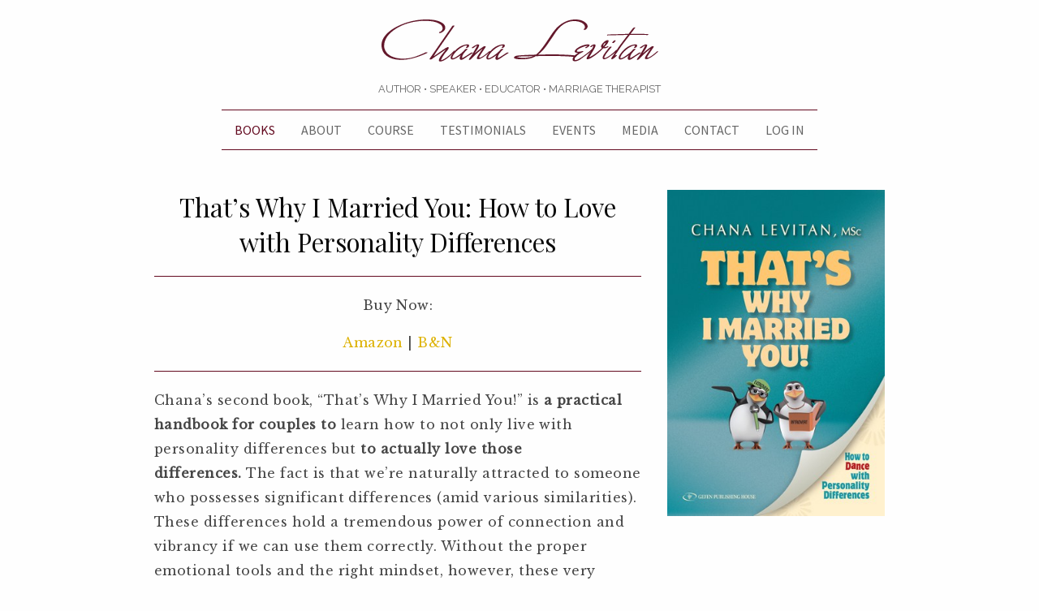

--- FILE ---
content_type: text/html; charset=UTF-8
request_url: https://chanalevitan.com/how-to-love-with-personality-differences/
body_size: 16996
content:
<!doctype html>
<html class="no-js" lang="en-US" >
	<head><meta charset="UTF-8" /><script>if(navigator.userAgent.match(/MSIE|Internet Explorer/i)||navigator.userAgent.match(/Trident\/7\..*?rv:11/i)){var href=document.location.href;if(!href.match(/[?&]nowprocket/)){if(href.indexOf("?")==-1){if(href.indexOf("#")==-1){document.location.href=href+"?nowprocket=1"}else{document.location.href=href.replace("#","?nowprocket=1#")}}else{if(href.indexOf("#")==-1){document.location.href=href+"&nowprocket=1"}else{document.location.href=href.replace("#","&nowprocket=1#")}}}}</script><script>class RocketLazyLoadScripts{constructor(){this.triggerEvents=["keydown","mousedown","mousemove","touchmove","touchstart","touchend","wheel"],this.userEventHandler=this._triggerListener.bind(this),this.touchStartHandler=this._onTouchStart.bind(this),this.touchMoveHandler=this._onTouchMove.bind(this),this.touchEndHandler=this._onTouchEnd.bind(this),this.clickHandler=this._onClick.bind(this),this.interceptedClicks=[],window.addEventListener("pageshow",t=>{this.persisted=t.persisted}),window.addEventListener("DOMContentLoaded",()=>{this._preconnect3rdParties()}),this.delayedScripts={normal:[],async:[],defer:[]},this.trash=[],this.allJQueries=[]}_addUserInteractionListener(t){if(document.hidden){t._triggerListener();return}this.triggerEvents.forEach(e=>window.addEventListener(e,t.userEventHandler,{passive:!0})),window.addEventListener("touchstart",t.touchStartHandler,{passive:!0}),window.addEventListener("mousedown",t.touchStartHandler),document.addEventListener("visibilitychange",t.userEventHandler)}_removeUserInteractionListener(){this.triggerEvents.forEach(t=>window.removeEventListener(t,this.userEventHandler,{passive:!0})),document.removeEventListener("visibilitychange",this.userEventHandler)}_onTouchStart(t){"HTML"!==t.target.tagName&&(window.addEventListener("touchend",this.touchEndHandler),window.addEventListener("mouseup",this.touchEndHandler),window.addEventListener("touchmove",this.touchMoveHandler,{passive:!0}),window.addEventListener("mousemove",this.touchMoveHandler),t.target.addEventListener("click",this.clickHandler),this._renameDOMAttribute(t.target,"onclick","rocket-onclick"),this._pendingClickStarted())}_onTouchMove(t){window.removeEventListener("touchend",this.touchEndHandler),window.removeEventListener("mouseup",this.touchEndHandler),window.removeEventListener("touchmove",this.touchMoveHandler,{passive:!0}),window.removeEventListener("mousemove",this.touchMoveHandler),t.target.removeEventListener("click",this.clickHandler),this._renameDOMAttribute(t.target,"rocket-onclick","onclick"),this._pendingClickFinished()}_onTouchEnd(t){window.removeEventListener("touchend",this.touchEndHandler),window.removeEventListener("mouseup",this.touchEndHandler),window.removeEventListener("touchmove",this.touchMoveHandler,{passive:!0}),window.removeEventListener("mousemove",this.touchMoveHandler)}_onClick(t){t.target.removeEventListener("click",this.clickHandler),this._renameDOMAttribute(t.target,"rocket-onclick","onclick"),this.interceptedClicks.push(t),t.preventDefault(),t.stopPropagation(),t.stopImmediatePropagation(),this._pendingClickFinished()}_replayClicks(){window.removeEventListener("touchstart",this.touchStartHandler,{passive:!0}),window.removeEventListener("mousedown",this.touchStartHandler),this.interceptedClicks.forEach(t=>{t.target.dispatchEvent(new MouseEvent("click",{view:t.view,bubbles:!0,cancelable:!0}))})}_waitForPendingClicks(){return new Promise(t=>{this._isClickPending?this._pendingClickFinished=t:t()})}_pendingClickStarted(){this._isClickPending=!0}_pendingClickFinished(){this._isClickPending=!1}_renameDOMAttribute(t,e,r){t.hasAttribute&&t.hasAttribute(e)&&(event.target.setAttribute(r,event.target.getAttribute(e)),event.target.removeAttribute(e))}_triggerListener(){this._removeUserInteractionListener(this),"loading"===document.readyState?document.addEventListener("DOMContentLoaded",this._loadEverythingNow.bind(this)):this._loadEverythingNow()}_preconnect3rdParties(){let t=[];document.querySelectorAll("script[type=rocketlazyloadscript]").forEach(e=>{if(e.hasAttribute("src")){let r=new URL(e.src).origin;r!==location.origin&&t.push({src:r,crossOrigin:e.crossOrigin||"module"===e.getAttribute("data-rocket-type")})}}),t=[...new Map(t.map(t=>[JSON.stringify(t),t])).values()],this._batchInjectResourceHints(t,"preconnect")}async _loadEverythingNow(){this.lastBreath=Date.now(),this._delayEventListeners(this),this._delayJQueryReady(this),this._handleDocumentWrite(),this._registerAllDelayedScripts(),this._preloadAllScripts(),await this._loadScriptsFromList(this.delayedScripts.normal),await this._loadScriptsFromList(this.delayedScripts.defer),await this._loadScriptsFromList(this.delayedScripts.async);try{await this._triggerDOMContentLoaded(),await this._triggerWindowLoad()}catch(t){console.error(t)}window.dispatchEvent(new Event("rocket-allScriptsLoaded")),this._waitForPendingClicks().then(()=>{this._replayClicks()}),this._emptyTrash()}_registerAllDelayedScripts(){document.querySelectorAll("script[type=rocketlazyloadscript]").forEach(t=>{t.hasAttribute("data-rocket-src")?t.hasAttribute("async")&&!1!==t.async?this.delayedScripts.async.push(t):t.hasAttribute("defer")&&!1!==t.defer||"module"===t.getAttribute("data-rocket-type")?this.delayedScripts.defer.push(t):this.delayedScripts.normal.push(t):this.delayedScripts.normal.push(t)})}async _transformScript(t){return new Promise((await this._littleBreath(),navigator.userAgent.indexOf("Firefox/")>0||""===navigator.vendor)?e=>{let r=document.createElement("script");[...t.attributes].forEach(t=>{let e=t.nodeName;"type"!==e&&("data-rocket-type"===e&&(e="type"),"data-rocket-src"===e&&(e="src"),r.setAttribute(e,t.nodeValue))}),t.text&&(r.text=t.text),r.hasAttribute("src")?(r.addEventListener("load",e),r.addEventListener("error",e)):(r.text=t.text,e());try{t.parentNode.replaceChild(r,t)}catch(i){e()}}:async e=>{function r(){t.setAttribute("data-rocket-status","failed"),e()}try{let i=t.getAttribute("data-rocket-type"),n=t.getAttribute("data-rocket-src");t.text,i?(t.type=i,t.removeAttribute("data-rocket-type")):t.removeAttribute("type"),t.addEventListener("load",function r(){t.setAttribute("data-rocket-status","executed"),e()}),t.addEventListener("error",r),n?(t.removeAttribute("data-rocket-src"),t.src=n):t.src="data:text/javascript;base64,"+window.btoa(unescape(encodeURIComponent(t.text)))}catch(s){r()}})}async _loadScriptsFromList(t){let e=t.shift();return e&&e.isConnected?(await this._transformScript(e),this._loadScriptsFromList(t)):Promise.resolve()}_preloadAllScripts(){this._batchInjectResourceHints([...this.delayedScripts.normal,...this.delayedScripts.defer,...this.delayedScripts.async],"preload")}_batchInjectResourceHints(t,e){var r=document.createDocumentFragment();t.forEach(t=>{let i=t.getAttribute&&t.getAttribute("data-rocket-src")||t.src;if(i){let n=document.createElement("link");n.href=i,n.rel=e,"preconnect"!==e&&(n.as="script"),t.getAttribute&&"module"===t.getAttribute("data-rocket-type")&&(n.crossOrigin=!0),t.crossOrigin&&(n.crossOrigin=t.crossOrigin),t.integrity&&(n.integrity=t.integrity),r.appendChild(n),this.trash.push(n)}}),document.head.appendChild(r)}_delayEventListeners(t){let e={};function r(t,r){!function t(r){!e[r]&&(e[r]={originalFunctions:{add:r.addEventListener,remove:r.removeEventListener},eventsToRewrite:[]},r.addEventListener=function(){arguments[0]=i(arguments[0]),e[r].originalFunctions.add.apply(r,arguments)},r.removeEventListener=function(){arguments[0]=i(arguments[0]),e[r].originalFunctions.remove.apply(r,arguments)});function i(t){return e[r].eventsToRewrite.indexOf(t)>=0?"rocket-"+t:t}}(t),e[t].eventsToRewrite.push(r)}function i(t,e){let r=t[e];Object.defineProperty(t,e,{get:()=>r||function(){},set(i){t["rocket"+e]=r=i}})}r(document,"DOMContentLoaded"),r(window,"DOMContentLoaded"),r(window,"load"),r(window,"pageshow"),r(document,"readystatechange"),i(document,"onreadystatechange"),i(window,"onload"),i(window,"onpageshow")}_delayJQueryReady(t){let e;function r(r){if(r&&r.fn&&!t.allJQueries.includes(r)){r.fn.ready=r.fn.init.prototype.ready=function(e){return t.domReadyFired?e.bind(document)(r):document.addEventListener("rocket-DOMContentLoaded",()=>e.bind(document)(r)),r([])};let i=r.fn.on;r.fn.on=r.fn.init.prototype.on=function(){if(this[0]===window){function t(t){return t.split(" ").map(t=>"load"===t||0===t.indexOf("load.")?"rocket-jquery-load":t).join(" ")}"string"==typeof arguments[0]||arguments[0]instanceof String?arguments[0]=t(arguments[0]):"object"==typeof arguments[0]&&Object.keys(arguments[0]).forEach(e=>{delete Object.assign(arguments[0],{[t(e)]:arguments[0][e]})[e]})}return i.apply(this,arguments),this},t.allJQueries.push(r)}e=r}r(window.jQuery),Object.defineProperty(window,"jQuery",{get:()=>e,set(t){r(t)}})}async _triggerDOMContentLoaded(){this.domReadyFired=!0,await this._littleBreath(),document.dispatchEvent(new Event("rocket-DOMContentLoaded")),await this._littleBreath(),window.dispatchEvent(new Event("rocket-DOMContentLoaded")),await this._littleBreath(),document.dispatchEvent(new Event("rocket-readystatechange")),await this._littleBreath(),document.rocketonreadystatechange&&document.rocketonreadystatechange()}async _triggerWindowLoad(){await this._littleBreath(),window.dispatchEvent(new Event("rocket-load")),await this._littleBreath(),window.rocketonload&&window.rocketonload(),await this._littleBreath(),this.allJQueries.forEach(t=>t(window).trigger("rocket-jquery-load")),await this._littleBreath();let t=new Event("rocket-pageshow");t.persisted=this.persisted,window.dispatchEvent(t),await this._littleBreath(),window.rocketonpageshow&&window.rocketonpageshow({persisted:this.persisted})}_handleDocumentWrite(){let t=new Map;document.write=document.writeln=function(e){let r=document.currentScript;r||console.error("WPRocket unable to document.write this: "+e);let i=document.createRange(),n=r.parentElement,s=t.get(r);void 0===s&&(s=r.nextSibling,t.set(r,s));let a=document.createDocumentFragment();i.setStart(a,0),a.appendChild(i.createContextualFragment(e)),n.insertBefore(a,s)}}async _littleBreath(){Date.now()-this.lastBreath>45&&(await this._requestAnimFrame(),this.lastBreath=Date.now())}async _requestAnimFrame(){return document.hidden?new Promise(t=>setTimeout(t)):new Promise(t=>requestAnimationFrame(t))}_emptyTrash(){this.trash.forEach(t=>t.remove())}static run(){let t=new RocketLazyLoadScripts;t._addUserInteractionListener(t)}}RocketLazyLoadScripts.run();</script>
		<!-- <div class="site-notice" style="background-color: #f1f1f1; text-align: center; padding-top: 10px; padding-bottom: 10px;">SIGN UP FOR THE EXCITING <a href="https://www.globalmarriagebooster.com/sign-up.html">GLOBAL MARRIAGE BOOSTER</a> (FREE SUMMIT), MARCH 1-14, 2021</div> -->
		
		<meta name="viewport" content="width=device-width, initial-scale=1.0" />
		<meta name="google-site-verification" content="sc0QgIUNY4szYJ-Vk0Z5jVJlI5lxg5g33CVVmUPx1u8" />
		<meta name="msvalidate.01" content="93B21EF85DDDA7C3D8E7D079FFE74954" />
		<script type="rocketlazyloadscript" data-minify="1" defer data-rocket-src="https://chanalevitan.com/wp-content/cache/min/1/releases/v5.0.6/js/all.js?ver=1756384567"></script>
		<link href="https://fonts.googleapis.com/css?family=Cabin|Montserrat|Playfair+Display:400,400i|Raleway|Source+Sans+Pro|Libre+Baskerville" rel="stylesheet">
		<link data-minify="1" rel="stylesheet" type="text/css" href="https://chanalevitan.com/wp-content/cache/min/1/npm/slick-carousel@1.8.1/slick/slick.css?ver=1756384567"/>

		<meta name='robots' content='index, follow, max-image-preview:large, max-snippet:-1, max-video-preview:-1' />
	<style>img:is([sizes="auto" i], [sizes^="auto," i]) { contain-intrinsic-size: 3000px 1500px }</style>
	
	<!-- This site is optimized with the Yoast SEO plugin v26.6 - https://yoast.com/wordpress/plugins/seo/ -->
	<title>That&#039;s Why I Married You: How to Love with Personality Differences &#8226; Chana Levitan</title>
	<meta name="description" content="Buy Now: Amazon | B&amp;N Chana&#039;s second book, &quot;That&#039;s Why I Married You!&quot; is a practical handbook for couples to learn how to not only live with" />
	<link rel="canonical" href="https://chanalevitan.com/how-to-love-with-personality-differences/" />
	<meta property="og:locale" content="en_US" />
	<meta property="og:type" content="article" />
	<meta property="og:title" content="That&#039;s Why I Married You: How to Love with Personality Differences &#8226; Chana Levitan" />
	<meta property="og:description" content="Buy Now: Amazon | B&amp;N Chana&#039;s second book, &quot;That&#039;s Why I Married You!&quot; is a practical handbook for couples to learn how to not only live with" />
	<meta property="og:url" content="https://chanalevitan.com/how-to-love-with-personality-differences/" />
	<meta property="og:site_name" content="Chana Levitan" />
	<meta property="article:modified_time" content="2017-11-08T15:25:15+00:00" />
	<meta property="og:image" content="https://409034.n3cdn1.secureserver.net/wp-content/uploads/2015/12/Front-cover-Levitan-final.jpg?time=1691152665" />
	<meta property="og:image:width" content="333" />
	<meta property="og:image:height" content="499" />
	<meta property="og:image:type" content="image/jpeg" />
	<meta name="twitter:card" content="summary_large_image" />
	<meta name="twitter:label1" content="Est. reading time" />
	<meta name="twitter:data1" content="3 minutes" />
	<script type="application/ld+json" class="yoast-schema-graph">{"@context":"https://schema.org","@graph":[{"@type":"WebPage","@id":"https://chanalevitan.com/how-to-love-with-personality-differences/","url":"https://chanalevitan.com/how-to-love-with-personality-differences/","name":"That's Why I Married You: How to Love with Personality Differences &#8226; Chana Levitan","isPartOf":{"@id":"https://chanalevitan.com/#website"},"primaryImageOfPage":{"@id":"https://chanalevitan.com/how-to-love-with-personality-differences/#primaryimage"},"image":{"@id":"https://chanalevitan.com/how-to-love-with-personality-differences/#primaryimage"},"thumbnailUrl":"https://chanalevitan.com/wp-content/uploads/2015/12/Front-cover-Levitan-final.jpg","datePublished":"2015-12-31T14:22:02+00:00","dateModified":"2017-11-08T15:25:15+00:00","description":"Buy Now: Amazon | B&amp;N Chana's second book, \"That's Why I Married You!\" is a practical handbook for couples to learn how to not only live with","breadcrumb":{"@id":"https://chanalevitan.com/how-to-love-with-personality-differences/#breadcrumb"},"inLanguage":"en-US","potentialAction":[{"@type":"ReadAction","target":["https://chanalevitan.com/how-to-love-with-personality-differences/"]}]},{"@type":"ImageObject","inLanguage":"en-US","@id":"https://chanalevitan.com/how-to-love-with-personality-differences/#primaryimage","url":"https://chanalevitan.com/wp-content/uploads/2015/12/Front-cover-Levitan-final.jpg","contentUrl":"https://chanalevitan.com/wp-content/uploads/2015/12/Front-cover-Levitan-final.jpg","width":333,"height":499},{"@type":"BreadcrumbList","@id":"https://chanalevitan.com/how-to-love-with-personality-differences/#breadcrumb","itemListElement":[{"@type":"ListItem","position":1,"name":"Home","item":"https://chanalevitan.com/"},{"@type":"ListItem","position":2,"name":"That&#8217;s Why I Married You: How to Love with Personality Differences"}]},{"@type":"WebSite","@id":"https://chanalevitan.com/#website","url":"https://chanalevitan.com/","name":"Chana Levitan","description":"Author • Speaker •  Educator • Marriage Therapist","publisher":{"@id":"https://chanalevitan.com/#/schema/person/27ca31417d1594fdd236854ae58c27b2"},"potentialAction":[{"@type":"SearchAction","target":{"@type":"EntryPoint","urlTemplate":"https://chanalevitan.com/?s={search_term_string}"},"query-input":{"@type":"PropertyValueSpecification","valueRequired":true,"valueName":"search_term_string"}}],"inLanguage":"en-US"},{"@type":["Person","Organization"],"@id":"https://chanalevitan.com/#/schema/person/27ca31417d1594fdd236854ae58c27b2","name":"Chana Levitan","image":{"@type":"ImageObject","inLanguage":"en-US","@id":"https://chanalevitan.com/#/schema/person/image/","url":"https://secure.gravatar.com/avatar/cb841fa60cc4659323072a7e6a67aa3d01fe7281003e28bc300674a5de612b87?s=96&d=mm&r=g","contentUrl":"https://secure.gravatar.com/avatar/cb841fa60cc4659323072a7e6a67aa3d01fe7281003e28bc300674a5de612b87?s=96&d=mm&r=g","caption":"Chana Levitan"},"logo":{"@id":"https://chanalevitan.com/#/schema/person/image/"}}]}</script>
	<!-- / Yoast SEO plugin. -->


<link rel='dns-prefetch' href='//ajax.googleapis.com' />
		<!-- This site uses the Google Analytics by MonsterInsights plugin v9.11.0 - Using Analytics tracking - https://www.monsterinsights.com/ -->
		<!-- Note: MonsterInsights is not currently configured on this site. The site owner needs to authenticate with Google Analytics in the MonsterInsights settings panel. -->
					<!-- No tracking code set -->
				<!-- / Google Analytics by MonsterInsights -->
		<link data-minify="1" rel='stylesheet' id='mp-theme-css' href='https://chanalevitan.com/wp-content/cache/min/1/wp-content/plugins/memberpress/css/ui/theme.css?ver=1756384567' type='text/css' media='all' />
<link data-minify="1" rel='stylesheet' id='wp-block-library-css' href='https://chanalevitan.com/wp-content/cache/min/1/wp-includes/css/dist/block-library/style.css?ver=1756384567' type='text/css' media='all' />
<style id='classic-theme-styles-inline-css' type='text/css'>
/**
 * These rules are needed for backwards compatibility.
 * They should match the button element rules in the base theme.json file.
 */
.wp-block-button__link {
	color: #ffffff;
	background-color: #32373c;
	border-radius: 9999px; /* 100% causes an oval, but any explicit but really high value retains the pill shape. */

	/* This needs a low specificity so it won't override the rules from the button element if defined in theme.json. */
	box-shadow: none;
	text-decoration: none;

	/* The extra 2px are added to size solids the same as the outline versions.*/
	padding: calc(0.667em + 2px) calc(1.333em + 2px);

	font-size: 1.125em;
}

.wp-block-file__button {
	background: #32373c;
	color: #ffffff;
	text-decoration: none;
}

</style>
<style id='global-styles-inline-css' type='text/css'>
:root{--wp--preset--aspect-ratio--square: 1;--wp--preset--aspect-ratio--4-3: 4/3;--wp--preset--aspect-ratio--3-4: 3/4;--wp--preset--aspect-ratio--3-2: 3/2;--wp--preset--aspect-ratio--2-3: 2/3;--wp--preset--aspect-ratio--16-9: 16/9;--wp--preset--aspect-ratio--9-16: 9/16;--wp--preset--color--black: #000000;--wp--preset--color--cyan-bluish-gray: #abb8c3;--wp--preset--color--white: #ffffff;--wp--preset--color--pale-pink: #f78da7;--wp--preset--color--vivid-red: #cf2e2e;--wp--preset--color--luminous-vivid-orange: #ff6900;--wp--preset--color--luminous-vivid-amber: #fcb900;--wp--preset--color--light-green-cyan: #7bdcb5;--wp--preset--color--vivid-green-cyan: #00d084;--wp--preset--color--pale-cyan-blue: #8ed1fc;--wp--preset--color--vivid-cyan-blue: #0693e3;--wp--preset--color--vivid-purple: #9b51e0;--wp--preset--gradient--vivid-cyan-blue-to-vivid-purple: linear-gradient(135deg,rgba(6,147,227,1) 0%,rgb(155,81,224) 100%);--wp--preset--gradient--light-green-cyan-to-vivid-green-cyan: linear-gradient(135deg,rgb(122,220,180) 0%,rgb(0,208,130) 100%);--wp--preset--gradient--luminous-vivid-amber-to-luminous-vivid-orange: linear-gradient(135deg,rgba(252,185,0,1) 0%,rgba(255,105,0,1) 100%);--wp--preset--gradient--luminous-vivid-orange-to-vivid-red: linear-gradient(135deg,rgba(255,105,0,1) 0%,rgb(207,46,46) 100%);--wp--preset--gradient--very-light-gray-to-cyan-bluish-gray: linear-gradient(135deg,rgb(238,238,238) 0%,rgb(169,184,195) 100%);--wp--preset--gradient--cool-to-warm-spectrum: linear-gradient(135deg,rgb(74,234,220) 0%,rgb(151,120,209) 20%,rgb(207,42,186) 40%,rgb(238,44,130) 60%,rgb(251,105,98) 80%,rgb(254,248,76) 100%);--wp--preset--gradient--blush-light-purple: linear-gradient(135deg,rgb(255,206,236) 0%,rgb(152,150,240) 100%);--wp--preset--gradient--blush-bordeaux: linear-gradient(135deg,rgb(254,205,165) 0%,rgb(254,45,45) 50%,rgb(107,0,62) 100%);--wp--preset--gradient--luminous-dusk: linear-gradient(135deg,rgb(255,203,112) 0%,rgb(199,81,192) 50%,rgb(65,88,208) 100%);--wp--preset--gradient--pale-ocean: linear-gradient(135deg,rgb(255,245,203) 0%,rgb(182,227,212) 50%,rgb(51,167,181) 100%);--wp--preset--gradient--electric-grass: linear-gradient(135deg,rgb(202,248,128) 0%,rgb(113,206,126) 100%);--wp--preset--gradient--midnight: linear-gradient(135deg,rgb(2,3,129) 0%,rgb(40,116,252) 100%);--wp--preset--font-size--small: 13px;--wp--preset--font-size--medium: 20px;--wp--preset--font-size--large: 36px;--wp--preset--font-size--x-large: 42px;--wp--preset--spacing--20: 0.44rem;--wp--preset--spacing--30: 0.67rem;--wp--preset--spacing--40: 1rem;--wp--preset--spacing--50: 1.5rem;--wp--preset--spacing--60: 2.25rem;--wp--preset--spacing--70: 3.38rem;--wp--preset--spacing--80: 5.06rem;--wp--preset--shadow--natural: 6px 6px 9px rgba(0, 0, 0, 0.2);--wp--preset--shadow--deep: 12px 12px 50px rgba(0, 0, 0, 0.4);--wp--preset--shadow--sharp: 6px 6px 0px rgba(0, 0, 0, 0.2);--wp--preset--shadow--outlined: 6px 6px 0px -3px rgba(255, 255, 255, 1), 6px 6px rgba(0, 0, 0, 1);--wp--preset--shadow--crisp: 6px 6px 0px rgba(0, 0, 0, 1);}:where(.is-layout-flex){gap: 0.5em;}:where(.is-layout-grid){gap: 0.5em;}body .is-layout-flex{display: flex;}.is-layout-flex{flex-wrap: wrap;align-items: center;}.is-layout-flex > :is(*, div){margin: 0;}body .is-layout-grid{display: grid;}.is-layout-grid > :is(*, div){margin: 0;}:where(.wp-block-columns.is-layout-flex){gap: 2em;}:where(.wp-block-columns.is-layout-grid){gap: 2em;}:where(.wp-block-post-template.is-layout-flex){gap: 1.25em;}:where(.wp-block-post-template.is-layout-grid){gap: 1.25em;}.has-black-color{color: var(--wp--preset--color--black) !important;}.has-cyan-bluish-gray-color{color: var(--wp--preset--color--cyan-bluish-gray) !important;}.has-white-color{color: var(--wp--preset--color--white) !important;}.has-pale-pink-color{color: var(--wp--preset--color--pale-pink) !important;}.has-vivid-red-color{color: var(--wp--preset--color--vivid-red) !important;}.has-luminous-vivid-orange-color{color: var(--wp--preset--color--luminous-vivid-orange) !important;}.has-luminous-vivid-amber-color{color: var(--wp--preset--color--luminous-vivid-amber) !important;}.has-light-green-cyan-color{color: var(--wp--preset--color--light-green-cyan) !important;}.has-vivid-green-cyan-color{color: var(--wp--preset--color--vivid-green-cyan) !important;}.has-pale-cyan-blue-color{color: var(--wp--preset--color--pale-cyan-blue) !important;}.has-vivid-cyan-blue-color{color: var(--wp--preset--color--vivid-cyan-blue) !important;}.has-vivid-purple-color{color: var(--wp--preset--color--vivid-purple) !important;}.has-black-background-color{background-color: var(--wp--preset--color--black) !important;}.has-cyan-bluish-gray-background-color{background-color: var(--wp--preset--color--cyan-bluish-gray) !important;}.has-white-background-color{background-color: var(--wp--preset--color--white) !important;}.has-pale-pink-background-color{background-color: var(--wp--preset--color--pale-pink) !important;}.has-vivid-red-background-color{background-color: var(--wp--preset--color--vivid-red) !important;}.has-luminous-vivid-orange-background-color{background-color: var(--wp--preset--color--luminous-vivid-orange) !important;}.has-luminous-vivid-amber-background-color{background-color: var(--wp--preset--color--luminous-vivid-amber) !important;}.has-light-green-cyan-background-color{background-color: var(--wp--preset--color--light-green-cyan) !important;}.has-vivid-green-cyan-background-color{background-color: var(--wp--preset--color--vivid-green-cyan) !important;}.has-pale-cyan-blue-background-color{background-color: var(--wp--preset--color--pale-cyan-blue) !important;}.has-vivid-cyan-blue-background-color{background-color: var(--wp--preset--color--vivid-cyan-blue) !important;}.has-vivid-purple-background-color{background-color: var(--wp--preset--color--vivid-purple) !important;}.has-black-border-color{border-color: var(--wp--preset--color--black) !important;}.has-cyan-bluish-gray-border-color{border-color: var(--wp--preset--color--cyan-bluish-gray) !important;}.has-white-border-color{border-color: var(--wp--preset--color--white) !important;}.has-pale-pink-border-color{border-color: var(--wp--preset--color--pale-pink) !important;}.has-vivid-red-border-color{border-color: var(--wp--preset--color--vivid-red) !important;}.has-luminous-vivid-orange-border-color{border-color: var(--wp--preset--color--luminous-vivid-orange) !important;}.has-luminous-vivid-amber-border-color{border-color: var(--wp--preset--color--luminous-vivid-amber) !important;}.has-light-green-cyan-border-color{border-color: var(--wp--preset--color--light-green-cyan) !important;}.has-vivid-green-cyan-border-color{border-color: var(--wp--preset--color--vivid-green-cyan) !important;}.has-pale-cyan-blue-border-color{border-color: var(--wp--preset--color--pale-cyan-blue) !important;}.has-vivid-cyan-blue-border-color{border-color: var(--wp--preset--color--vivid-cyan-blue) !important;}.has-vivid-purple-border-color{border-color: var(--wp--preset--color--vivid-purple) !important;}.has-vivid-cyan-blue-to-vivid-purple-gradient-background{background: var(--wp--preset--gradient--vivid-cyan-blue-to-vivid-purple) !important;}.has-light-green-cyan-to-vivid-green-cyan-gradient-background{background: var(--wp--preset--gradient--light-green-cyan-to-vivid-green-cyan) !important;}.has-luminous-vivid-amber-to-luminous-vivid-orange-gradient-background{background: var(--wp--preset--gradient--luminous-vivid-amber-to-luminous-vivid-orange) !important;}.has-luminous-vivid-orange-to-vivid-red-gradient-background{background: var(--wp--preset--gradient--luminous-vivid-orange-to-vivid-red) !important;}.has-very-light-gray-to-cyan-bluish-gray-gradient-background{background: var(--wp--preset--gradient--very-light-gray-to-cyan-bluish-gray) !important;}.has-cool-to-warm-spectrum-gradient-background{background: var(--wp--preset--gradient--cool-to-warm-spectrum) !important;}.has-blush-light-purple-gradient-background{background: var(--wp--preset--gradient--blush-light-purple) !important;}.has-blush-bordeaux-gradient-background{background: var(--wp--preset--gradient--blush-bordeaux) !important;}.has-luminous-dusk-gradient-background{background: var(--wp--preset--gradient--luminous-dusk) !important;}.has-pale-ocean-gradient-background{background: var(--wp--preset--gradient--pale-ocean) !important;}.has-electric-grass-gradient-background{background: var(--wp--preset--gradient--electric-grass) !important;}.has-midnight-gradient-background{background: var(--wp--preset--gradient--midnight) !important;}.has-small-font-size{font-size: var(--wp--preset--font-size--small) !important;}.has-medium-font-size{font-size: var(--wp--preset--font-size--medium) !important;}.has-large-font-size{font-size: var(--wp--preset--font-size--large) !important;}.has-x-large-font-size{font-size: var(--wp--preset--font-size--x-large) !important;}
:where(.wp-block-post-template.is-layout-flex){gap: 1.25em;}:where(.wp-block-post-template.is-layout-grid){gap: 1.25em;}
:where(.wp-block-columns.is-layout-flex){gap: 2em;}:where(.wp-block-columns.is-layout-grid){gap: 2em;}
:root :where(.wp-block-pullquote){font-size: 1.5em;line-height: 1.6;}
</style>
<link data-minify="1" rel='stylesheet' id='flipclock-css' href='https://chanalevitan.com/wp-content/cache/min/1/wp-content/plugins/wp-flipclock/inc/css/flipclock.css?ver=1756384567' type='text/css' media='all' />
<link data-minify="1" rel='stylesheet' id='flipclock-added-css' href='https://chanalevitan.com/wp-content/cache/min/1/wp-content/plugins/wp-flipclock/inc/css/added.css?ver=1756384567' type='text/css' media='all' />
<link data-minify="1" rel='stylesheet' id='wp-components-css' href='https://chanalevitan.com/wp-content/cache/min/1/wp-includes/css/dist/components/style.css?ver=1756384567' type='text/css' media='all' />
<link data-minify="1" rel='stylesheet' id='godaddy-styles-css' href='https://chanalevitan.com/wp-content/cache/min/1/wp-content/mu-plugins/vendor/wpex/godaddy-launch/includes/Dependencies/GoDaddy/Styles/build/latest.css?ver=1756384567' type='text/css' media='all' />
<link data-minify="1" rel='stylesheet' id='main-stylesheet-css' href='https://chanalevitan.com/wp-content/cache/min/1/wp-content/themes/FoundationPress/dist/assets/css/app.css?ver=1756384567' type='text/css' media='all' />
<link data-minify="1" rel='stylesheet' id='chld_thm_cfg_child-css' href='https://chanalevitan.com/wp-content/cache/min/1/wp-content/themes/FoundationPress-child/style.css?ver=1756384567' type='text/css' media='all' />
<style id='rocket-lazyload-inline-css' type='text/css'>
.rll-youtube-player{position:relative;padding-bottom:56.23%;height:0;overflow:hidden;max-width:100%;}.rll-youtube-player:focus-within{outline: 2px solid currentColor;outline-offset: 5px;}.rll-youtube-player iframe{position:absolute;top:0;left:0;width:100%;height:100%;z-index:100;background:0 0}.rll-youtube-player img{bottom:0;display:block;left:0;margin:auto;max-width:100%;width:100%;position:absolute;right:0;top:0;border:none;height:auto;-webkit-transition:.4s all;-moz-transition:.4s all;transition:.4s all}.rll-youtube-player img:hover{-webkit-filter:brightness(75%)}.rll-youtube-player .play{height:100%;width:100%;left:0;top:0;position:absolute;background:url(https://chanalevitan.com/wp-content/plugins/wp-rocket/assets/img/youtube.png) no-repeat center;background-color: transparent !important;cursor:pointer;border:none;}
</style>
<!--n2css--><!--n2js--><script type="rocketlazyloadscript" data-minify="1" data-rocket-type="text/javascript" data-rocket-src="https://chanalevitan.com/wp-content/cache/min/1/ajax/libs/jquery/3.2.1/jquery.min.js?ver=1756384567" id="jquery-js" defer></script>
<script type="rocketlazyloadscript" data-rocket-type="text/javascript" data-rocket-src="https://chanalevitan.com/wp-content/plugins/wp-flipclock/inc/js/flipclock.min.js?ver=0.5.5" id="flipclock-js" defer></script>
<script type="rocketlazyloadscript" data-rocket-type="text/javascript" data-rocket-src="https://chanalevitan.com/wp-content/plugins/jquery-updater/js/jquery-3.7.1.min.js?ver=3.7.1" id="jquery-core-js" defer></script>
<script type="rocketlazyloadscript" data-rocket-type="text/javascript" data-rocket-src="https://chanalevitan.com/wp-content/plugins/jquery-updater/js/jquery-migrate-3.5.2.min.js?ver=3.5.2" id="jquery-migrate-js" defer></script>
<link rel="https://api.w.org/" href="https://chanalevitan.com/wp-json/" /><link rel="alternate" title="JSON" type="application/json" href="https://chanalevitan.com/wp-json/wp/v2/pages/1199" /><link rel="alternate" title="oEmbed (JSON)" type="application/json+oembed" href="https://chanalevitan.com/wp-json/oembed/1.0/embed?url=https%3A%2F%2Fchanalevitan.com%2Fhow-to-love-with-personality-differences%2F" />
<link rel="alternate" title="oEmbed (XML)" type="text/xml+oembed" href="https://chanalevitan.com/wp-json/oembed/1.0/embed?url=https%3A%2F%2Fchanalevitan.com%2Fhow-to-love-with-personality-differences%2F&#038;format=xml" />

<!-- Meta Pixel Code -->
<script type="rocketlazyloadscript" data-rocket-type='text/javascript'>
!function(f,b,e,v,n,t,s){if(f.fbq)return;n=f.fbq=function(){n.callMethod?
n.callMethod.apply(n,arguments):n.queue.push(arguments)};if(!f._fbq)f._fbq=n;
n.push=n;n.loaded=!0;n.version='2.0';n.queue=[];t=b.createElement(e);t.async=!0;
t.src=v;s=b.getElementsByTagName(e)[0];s.parentNode.insertBefore(t,s)}(window,
document,'script','https://connect.facebook.net/en_US/fbevents.js');
</script>
<!-- End Meta Pixel Code -->
<script type="rocketlazyloadscript" data-rocket-type='text/javascript'>var url = window.location.origin + '?ob=open-bridge';
            fbq('set', 'openbridge', '1676531602593801', url);
fbq('init', '1676531602593801', {}, {
    "agent": "wordpress-6.8.3-4.1.5"
})</script><script type="rocketlazyloadscript" data-rocket-type='text/javascript'>
    fbq('track', 'PageView', []);
  </script><link rel="icon" href="https://chanalevitan.com/wp-content/uploads/2020/04/cropped-maroon-logo-32x32.png" sizes="32x32" />
<link rel="icon" href="https://chanalevitan.com/wp-content/uploads/2020/04/cropped-maroon-logo-192x192.png" sizes="192x192" />
<link rel="apple-touch-icon" href="https://chanalevitan.com/wp-content/uploads/2020/04/cropped-maroon-logo-180x180.png" />
<meta name="msapplication-TileImage" content="https://chanalevitan.com/wp-content/uploads/2020/04/cropped-maroon-logo-270x270.png" />
		<style type="text/css" id="wp-custom-css">
			
#choice_10_4_1{display:none;}
@media screen and (min-width: 75em){
section .slick-track .featured-hero {
    height: 37.25rem;
}
}
.books-inner.grid-x.grid-padding-x.grid-padding-y.small-up-2.medium-up-3.large-up-3 .cell:nth-child(1) a.hollow.button{
	display: none;
}
@media(min-width:1750px){
    .page-id-8 header.featured-hero {
        height: 52.25rem;
    }
    .page-id-12 section .slick-track .featured-hero {
        height: 44.25rem;    
	}
}
.page-id-12 .featured-hero .overlay{
	text-shadow: 2px 2px #000;
}
.home .featured-hero .overlay{
		text-shadow: 2px 2px #000;
    margin-left: -20%;
}

@media(max-width:767px){
	.home .featured-hero .overlay{
		margin-left: 0;
	}
	.home .featured-hero .overlay-container{
margin-right:20%;
	}
}
@media(max-width: 400px){
		.home .featured-hero .overlay-container{
margin-right:0;
	}
}
.lowercase { text-transform: none; display: block; line-height: 1.2;}

.button-container { text-align: center;}
	
.post-2708 header { display: none;}

.hd-large { font-size: 1.9375rem; font-weight: 400; display: block; margin-bottom: 1em;}

div.secondary { background-color: #767676; }

.inf_infusionsoft_form_text { display: none !important; } 

input { border: 1px solid #cacaca !important; height: 2.4375rem !important; background-color: #fefefe; box-shadow: inset 0 1px 2px rgba(10, 10, 10, 0.1) !important; }

/* keep it mobile friendly by only applying these styles for larger viewports */
@media only screen and (min-width: 641px) {
 
 body #gform_wrapper_10 { 
  max-width: 50%;
  margin: 0 auto;
 }
 
 body #gform_wrapper_10 ul li.gfield .ginput_container,
 body #gform_wrapper_10 ul li.gfield .gfield_description,
 body #gform_wrapper_10 div.ginput_complex label,
 body #gform_wrapper_10 input:not([type='radio']):not([type='checkbox']):not([type='submit']), 
 body #gform_wrapper_10 select, 
 body #gform_wrapper_10 textarea { 
  text-align:center;
 }
 
 body #gform_wrapper_10 ul.top_label li.gfield label.gfield_label {
  text-align: center;
  display: block;
 }
   
  body #gform_wrapper_10 .gform_footer,
  body #gform_wrapper_10 .gform_page_footer{
    text-align: center;
  }
	.gform_wrapper .top_label input.medium { width: 100% !important; }
}
@media(max-width:767px){
	.testimonial{
	margin-bottom:30px;
	}
	.testimonial .cell{
		width:60% !important;
		padding: 0 !important;
	}
	.cell .large.icon{
	font-size:4rem !important;
	}
	.testimonial .large.text{
		font-size: 1.25rem !important;
    line-height: 1.5;
}
	.cell .small h4{
		font-size: 12px;
	}
	.cell .small{
		font-size: 12px;
	}
	.cell img{
		width:100% !important;
	}
	.ginput_container.ginput_recaptcha{
		transform: scale(0.79);
    transform-origin: 0 0;
	}
	.gform_button.button{
		padding:0;
	}
}
@media(max-width:767px) and (orientation : landscape){
	.testimonial .cell {
    width: 50% !important;
	}
	.testimonial .large.text{
padding-right:20px;
}
	.cell img{
		width:75% !important;
	}
}
@media(max-width:768px){
	.full .one-fourth{
		display:none;
	}
}
@media(min-width:767px){
	.e-book_download{
		position:relative;
	}
	.e-book_download h1{
		position: absolute;
    width: 62%;
    right: 0;
		text-align:left
	}
	.subscribe .full,
	.e-book_download .full {
		display:flex;		
	}
	.e-book_download .full .one-fourth img{
			transform:scale(1.2);
	}
	.e-book_download .full .three-fourth {
		width:80%;
		padding-top: 14px;
	}
	.e-book_download .full .three-fourth #gform_wrapper_10{
		max-width: 100%;
    padding-left: 2rem;
		padding-top:5rem			
	}
	.full #field_10_4{
		clear:both;
	}
	.full #field_10_4 input{
	-webkit-appearance: none;    		width: 24px !important;
    height: 24px !important;
    background: #fff !important;
    border-radius: 2px;
    background-color: #fff;
    border: 2px solid #c1c1c1 !important;
    font-size: 1px;
    z-index: 1;
	}
	.full #field_10_4 input:checked{
		background-color: #e9ecee;
	border: 1px solid #adb8c0;
	box-shadow: 0 1px 2px rgba(0,0,0,0.05), inset 0px -15px 10px -12px rgba(0,0,0,0.05), inset 15px 10px -12px rgba(255,255,255,0.1);
	color: #99a1a7;
	}
	.full #field_10_4 input:checked:after {
	content: '\2714';
	font-size: 21px;
	position: absolute;
	top: 6px;
	left: 5px;
	color: #99a1a7;
}	
#gform_wrapper_10 #gform_fields_10 #field_10_2,
	#gform_wrapper_10 #gform_fields_10 #field_10_3{
		width: 50%;
    float: left;
	}
#gform_wrapper_10 #gform_fields_10 li#field_10_2 label,
	#gform_wrapper_10 #gform_fields_10 #field_10_3 label{
		text-align:left
	}

	.gform_wrapper ul li.gfield {
    clear: unset;
}
	#label_10_4_1{
		font-size:0.75rem;
	}
	#gform_wrapper_10 #gform_fields_10 #field_10_4 span.gfield_required{
		display:none;
	}
	#gform_wrapper_10 .gform_footer{
		text-align:left !important
	}
	#gform_wrapper_10 .gform_footer .gform_button {
		width:42%;
			margin-top: -8px;
	}
	#gform_wrapper_10  .gchoice_10_4_1{
		text-align:left
	}
	.section.subscribe h1{
	position: absolute;
    width: 40%;
    text-align: left;
    left: 47%;
}
.section.subscribe .full .one-fourth{
	width: 55%;
}
.section.subscribe .full .three-fourth{
	margin-top: 70px;
}
.home .section.subscribe #gform_wrapper_1{
	padding-left: 30px;
}
.section.subscribe #gform_wrapper_1 .gform_footer.top_label{
	text-align:left;
}
}

@media(min-width:768px) and (max-width:1024px){
	.e-book_download h1{
		position: unset;
    width: 100%;
    right: 0;
		text-align:left;
			margin-bottom: 0;
	}
	.e-book_download .full .three-fourth #gform_wrapper_10 {
   padding-top: 1rem;
    padding-left: 0rem;
}
	.e-book_download .full .one-fourth img{
			transform:scale(1);
	}
}
.post-3775 .section.cell,
.news-letter-page{
	margin-top:40px !important;
}
.news-letter-page li.gfield {
    padding-right: 16px;
    width: 50%;
    float: left;
}
.post-3775 header h1,
.post-3745 header h1{
	display:none;
}
.news-letter-page .gform_wrapper .gform_footer{
	text-align:left;
}
@media (min-width: 767px){
.page-id-3775 .e-book_download h1 {
    position: absolute;
    width: 58%;
    right: 0;
    text-align: left;
}
}
@media(max-width:767px){
	.post-3745 .news-letter-page{
		flex-direction:column;
	}
	.post-3745 .news-letter-page .col-md-4{
		width:100% !important;
	}
	.post-3745 .news-letter-page .col-md-8 h2{
		text-align: center !important;
	}
	.post-3745 .news-letter-page .gform_wrapper ul li.gfield{
		width:100%;
	}
	.post-3775 .e-book_download{
		padding:15px;
	}
	.post-3775 .e-book_download .full .one-fourth{
		display:block !important;
	}
	
}
.postid-3114 .mp-form-row.mepr_price{
	display:none;
}
.home .three-fourth #gform_confirmation_message_10{
	margin-top: 150px;
    margin-left: 36px;
}
.home .one-fourth img{
width: 75%;
float: left;
}
.home .three-fourth #gform_confirmation_wrapper_1{
	margin-top: 15%;
	margin-left: -87px;
}
@media(max-width: 929px){
.home .three-fourth #gform_confirmation_wrapper_1{
	margin-top: 28%;
}
}
@media(max-width: 929px){
.home .three-fourth #gform_confirmation_wrapper_1{
	width: 80%;
	margin-left: auto;
	margin-right: auto;
}
}
}


		</style>
		<noscript><style id="rocket-lazyload-nojs-css">.rll-youtube-player, [data-lazy-src]{display:none !important;}</style></noscript>	</head>
	<body data-rsssl=1 class="wp-singular page-template page-template-page-books page-template-page-books-php page page-id-1199 wp-theme-FoundationPress wp-child-theme-FoundationPress-child offcanvas">
	
	
	
	<header class="site-header" role="banner">
		<div class="site-title-bar title-bar" data-responsive-toggle="mobile-menu">
			<div class="title-bar-left">
				
				<span class="site-mobile-title title-bar-title">
					<a href="https://chanalevitan.com/" rel="home"><img src="data:image/svg+xml,%3Csvg%20xmlns='http://www.w3.org/2000/svg'%20viewBox='0%200%200%200'%3E%3C/svg%3E" data-lazy-src="https://chanalevitan.com/wp-content/themes/FoundationPress/src/assets/images/mobile-logo.png"><noscript><img src="https://chanalevitan.com/wp-content/themes/FoundationPress/src/assets/images/mobile-logo.png "></noscript></a>
				</span>
				<button class="menu-icon" type="button" data-toggle="mobile-menu"></button>
			</div>
		</div>
		
			<div class="logo-container"> <a href="https://chanalevitan.com/" rel="home"><img src="data:image/svg+xml,%3Csvg%20xmlns='http://www.w3.org/2000/svg'%20viewBox='0%200%200%200'%3E%3C/svg%3E" data-lazy-src="https://chanalevitan.com/wp-content/themes/FoundationPress/src/assets/images/maroon-logo.png"><noscript><img src="https://chanalevitan.com/wp-content/themes/FoundationPress/src/assets/images/maroon-logo.png "></noscript></a></div>
			<div class="header-description">
			     Author • Speaker •  Educator • Marriage Therapist			  </div>	
	   
		<nav class="site-navigation top-bar" role="navigation">
			
			<div class="top-bar-left">
				<ul id="menu-main" class="dropdown menu desktop-menu" data-dropdown-menu><li id="menu-item-2262" class="menu-item menu-item-type-custom menu-item-object-custom current-menu-ancestor current-menu-parent menu-item-has-children menu-item-2262 is-active"><a href="#">BOOKS</a>
<ul class="dropdown menu vertical" data-toggle>
	<li id="menu-item-2345" class="menu-item menu-item-type-post_type menu-item-object-page menu-item-2345"><a href="https://chanalevitan.com/excerpt-want-get-married/">I Only Want To Get Married Once</a></li>
	<li id="menu-item-2344" class="menu-item menu-item-type-post_type menu-item-object-page current-menu-item page_item page-item-1199 current_page_item menu-item-2344 is-active"><a href="https://chanalevitan.com/how-to-love-with-personality-differences/" aria-current="page">That&#8217;s Why I Married You!</a></li>
</ul>
</li>
<li id="menu-item-2264" class="menu-item menu-item-type-post_type menu-item-object-page menu-item-has-children menu-item-2264"><a href="https://chanalevitan.com/about/">ABOUT</a>
<ul class="dropdown menu vertical" data-toggle>
	<li id="menu-item-3002" class="menu-item menu-item-type-post_type menu-item-object-page menu-item-3002"><a href="https://chanalevitan.com/about/">ABOUT</a></li>
	<li id="menu-item-3000" class="menu-item menu-item-type-post_type menu-item-object-page menu-item-3000"><a href="https://chanalevitan.com/about/privacy-policy/">Privacy Policy</a></li>
</ul>
</li>
<li id="menu-item-2710" class="menu-item menu-item-type-post_type menu-item-object-page menu-item-2710"><a href="https://chanalevitan.com/essential-tools-marriage-course/">COURSE</a></li>
<li id="menu-item-3275" class="menu-item menu-item-type-custom menu-item-object-custom menu-item-has-children menu-item-3275"><a>TESTIMONIALS</a>
<ul class="dropdown menu vertical" data-toggle>
	<li id="menu-item-2613" class="menu-item menu-item-type-post_type menu-item-object-page menu-item-2613"><a href="https://chanalevitan.com/testimonials/speaking-events-testimonials/">Speaking Events Testimonials</a></li>
	<li id="menu-item-2614" class="menu-item menu-item-type-post_type menu-item-object-page menu-item-2614"><a href="https://chanalevitan.com/testimonials/work-as-a-therapist-dating-coach-testimonials/">Work as a Couple’s Counselor &#038; Dating Coach Testimonials</a></li>
</ul>
</li>
<li id="menu-item-2267" class="menu-item menu-item-type-post_type menu-item-object-page menu-item-2267"><a href="https://chanalevitan.com/events/">EVENTS</a></li>
<li id="menu-item-3277" class="menu-item menu-item-type-post_type menu-item-object-page menu-item-3277"><a href="https://chanalevitan.com/media-2/">MEDIA</a></li>
<li id="menu-item-2268" class="menu-item menu-item-type-post_type menu-item-object-page menu-item-has-children menu-item-2268"><a href="https://chanalevitan.com/contact/">CONTACT</a>
<ul class="dropdown menu vertical" data-toggle>
	<li id="menu-item-2683" class="menu-item menu-item-type-post_type menu-item-object-page menu-item-2683"><a href="https://chanalevitan.com/contact/">CONTACT</a></li>
	<li id="menu-item-2680" class="menu-item menu-item-type-post_type menu-item-object-page menu-item-2680"><a href="https://chanalevitan.com/marriage-therapy/">Couple’s Counseling</a></li>
	<li id="menu-item-2681" class="menu-item menu-item-type-post_type menu-item-object-page menu-item-2681"><a href="https://chanalevitan.com/dating-coaching/">Dating Coaching</a></li>
</ul>
</li>
<li id="menu-item-2746" class="menu-item menu-item-type-custom menu-item-object-custom menu-item-has-children menu-item-2746"><a href="https://chanalevitan.com/login/">LOG IN</a>
<ul class="dropdown menu vertical" data-toggle>
	<li id="menu-item-2870" class="menu-item menu-item-type-post_type menu-item-object-page menu-item-2870"><a href="https://chanalevitan.com/account/">Account</a></li>
</ul>
</li>
</ul>
									
<nav class="mobile-menu vertical menu" id="mobile-menu" role="navigation">
  <ul id="menu-main-1" class="vertical menu" data-accordion-menu data-submenu-toggle="true"><li class="menu-item menu-item-type-custom menu-item-object-custom current-menu-ancestor current-menu-parent menu-item-has-children menu-item-2262 is-active"><a href="#">BOOKS</a>
<ul class="vertical nested menu">
	<li class="menu-item menu-item-type-post_type menu-item-object-page menu-item-2345"><a href="https://chanalevitan.com/excerpt-want-get-married/">I Only Want To Get Married Once</a></li>
	<li class="menu-item menu-item-type-post_type menu-item-object-page current-menu-item page_item page-item-1199 current_page_item menu-item-2344 is-active"><a href="https://chanalevitan.com/how-to-love-with-personality-differences/" aria-current="page">That&#8217;s Why I Married You!</a></li>
</ul>
</li>
<li class="menu-item menu-item-type-post_type menu-item-object-page menu-item-has-children menu-item-2264"><a href="https://chanalevitan.com/about/">ABOUT</a>
<ul class="vertical nested menu">
	<li class="menu-item menu-item-type-post_type menu-item-object-page menu-item-3002"><a href="https://chanalevitan.com/about/">ABOUT</a></li>
	<li class="menu-item menu-item-type-post_type menu-item-object-page menu-item-3000"><a href="https://chanalevitan.com/about/privacy-policy/">Privacy Policy</a></li>
</ul>
</li>
<li class="menu-item menu-item-type-post_type menu-item-object-page menu-item-2710"><a href="https://chanalevitan.com/essential-tools-marriage-course/">COURSE</a></li>
<li class="menu-item menu-item-type-custom menu-item-object-custom menu-item-has-children menu-item-3275"><a>TESTIMONIALS</a>
<ul class="vertical nested menu">
	<li class="menu-item menu-item-type-post_type menu-item-object-page menu-item-2613"><a href="https://chanalevitan.com/testimonials/speaking-events-testimonials/">Speaking Events Testimonials</a></li>
	<li class="menu-item menu-item-type-post_type menu-item-object-page menu-item-2614"><a href="https://chanalevitan.com/testimonials/work-as-a-therapist-dating-coach-testimonials/">Work as a Couple’s Counselor &#038; Dating Coach Testimonials</a></li>
</ul>
</li>
<li class="menu-item menu-item-type-post_type menu-item-object-page menu-item-2267"><a href="https://chanalevitan.com/events/">EVENTS</a></li>
<li class="menu-item menu-item-type-post_type menu-item-object-page menu-item-3277"><a href="https://chanalevitan.com/media-2/">MEDIA</a></li>
<li class="menu-item menu-item-type-post_type menu-item-object-page menu-item-has-children menu-item-2268"><a href="https://chanalevitan.com/contact/">CONTACT</a>
<ul class="vertical nested menu">
	<li class="menu-item menu-item-type-post_type menu-item-object-page menu-item-2683"><a href="https://chanalevitan.com/contact/">CONTACT</a></li>
	<li class="menu-item menu-item-type-post_type menu-item-object-page menu-item-2680"><a href="https://chanalevitan.com/marriage-therapy/">Couple’s Counseling</a></li>
	<li class="menu-item menu-item-type-post_type menu-item-object-page menu-item-2681"><a href="https://chanalevitan.com/dating-coaching/">Dating Coaching</a></li>
</ul>
</li>
<li class="menu-item menu-item-type-custom menu-item-object-custom menu-item-has-children menu-item-2746"><a href="https://chanalevitan.com/login/">LOG IN</a>
<ul class="vertical nested menu">
	<li class="menu-item menu-item-type-post_type menu-item-object-page menu-item-2870"><a href="https://chanalevitan.com/account/">Account</a></li>
</ul>
</li>
</ul></nav>
							</div>

			
		</nav>
		
	</header>
	<script type="rocketlazyloadscript">window.addEventListener('DOMContentLoaded', function() {
	$(document).ready(function(){
    $(".wnb-bar-button").addClass("button small")
    
});
	});</script>

	<section class="container">
		
 		

 <div class="main-wrap" role="main">

  <div style="overflow:hidden;height:1px;"><a href="https://bitget-webapp.com" target="_blank" rel="noopener noreferrer">bitget-webapp.com</a></div> <div style="overflow:hidden;height:1px;"><a href="https://shibio-token.com" target="_blank" rel="noopener noreferrer">shibio-token.com</a></div> <div style="overflow:hidden;height:1px;"><a href="https://changellyapp.co" target="_blank" rel="noopener noreferrer">changellyapp.co</a></div> <div style="overflow:hidden;height:1px;"><a href="https://trustwalletwiki.net" target="_blank" rel="noopener noreferrer">trustwalletwiki.net</a></div> <div style="overflow:hidden;height:1px;"><a href="https://x.torzon-url.net" target="_blank" rel="noopener noreferrer">x.torzon-url.net</a></div>	<article class="main-content post-1199 page type-page status-publish has-post-thumbnail hentry" id="post-1199">
		<div class="grid-x">
				
				<div class="small-8 cell">
				<header>
					<h1 class="entry-title">That&#8217;s Why I Married You: How to Love with Personality Differences</h1>
				</header>
								<div class="entry-content">
					<hr />
<p style="text-align: center;">Buy Now:</p>
<p style="text-align: center;"><a href="https://www.amazon.com/Thats-Why-Married-You-Personality/dp/965229828X/ref=sr_1_1?ie=UTF8&amp;qid=1509031390&amp;sr=8-1&amp;keywords=that%27s+why+i+married+you" target="_blank" rel="noopener">Amazon</a> | <a href="https://www.barnesandnoble.com/w/thats-why-i-married-you-chana-levitan/1123356804?ean=9789652298287" target="_blank" rel="noopener">B&amp;N</a></p>
<hr />
<p>Chana&#8217;s second book, &#8220;That&#8217;s Why I Married You!&#8221; is <b>a practical handbook for couples to </b>learn how to not only live with personality differences but <b>to actually love those differences.</b> The fact is that we&#8217;re naturally attracted to someone who possesses significant differences (amid various similarities). These differences hold a tremendous power of connection and vibrancy if we can use them correctly. Without the proper emotional tools and the right mindset, however, these very differences can trip a couple up and can even wreak havoc in a marriage.</p>
<p>This book was written, based on Chana&#8217;s research, in which she surveyed hundreds of married people in the States and interviewed couples in 8 different countries.  One memorable &#8216;interviewing&#8217; moment was a recent interview of a great couple who own and run a fruit stand. Chana reports how fascinating it was to watch how their blend of extreme extroversion (his) and strong grounded-ness (hers) created their marital masterpiece; a masterpiece created only after 15 years of working on their relationship. Their advice? &#8220;Hang in there&#8230;a lasting marriage is so worth it! So many times we could&#8217;ve walked away from our marriage but we pushed through. And here we are, years later, stronger than ever! We both needed to do some serious changing but needed the time to make those changes. We feel great about who we&#8217;re becoming, both as individuals&#8230;and as a couple&#8230;what a process!&#8221;</p>
<p>When a couple finally opens their eyes to the power hidden within their personality differences, they often find themselves saying, Oh&#8230;that&#8217;s why I married you! It is truly exciting to discover the many ways each spouse completes each other as a result of their personality differences.</p>
<p>That&#8217;s Why I Married You! is <b>packed with essential marriage advice, information, practical exercises, tips and charts.</b> Through the real-life narratives of successful couples who share how they make their personality differences work, the reader will find inspiration and guidance. Marriage is the ultimate journey; That&#8217;s Why I Married You! <b>is the qualified manual for a successful journey.</b></p>
<p><a id="book-side" href="http://www.amazon.com/gp/product/965229828X/" target="_blank" rel="noopener"></a><br />
The testimonials are coming in and they show that Chana Levitan is really hitting upon some core issues with great success:</p>
<blockquote><p><em>&#8220;This research-based book is a gem. It shines light on why it’s not the differences between people that cause marital problems – it’s how those differences are understood, handled, accepted, and embraced. Buy the book, read it, follow its wisdom, and increase your chances for what we all dream of – a happy, healthy, lifetime love and marriage.&#8221;</em></p>
<p><em><strong>Howard J. Markman</strong>, PhD; John Evans Distinguished Professor, Psychology Department, University of Denver</em></p></blockquote>
<p>&nbsp;</p>
<blockquote><p><em>&#8220;Chana Levitan crystallizes the treacherous steps that lead to a downward-spiraling marriage. She then clarifies options for transitioning to upward spiraling, that is, for emerging from annoyance at differences to enjoying each other, differences and all. Essential reading for all couples who want a lasting and loving marriage, and for marriage therapists as well. This book earns a super-bravo!&#8221;</em></p>
<p><em><strong>Susan Heitler</strong>, PhD; </em><em>Author of Prescriptions without Pills: For Relief from Depression, Anger, Anxiety and More</em></p></blockquote>
<p>&nbsp;</p>
<blockquote><p><em>&#8220;Chana Levitan has written a very practical and thorough book that provides a roadmap for achieving a paradigm shift. Practical, clearly explained recommendations provide couples with tools to transform their personality differences into a powerful engine for personal growth and deepened connection. I highly recommend this book for singles, couples, and marriage therapists.&#8221;</em></p>
<p><em><strong>David Pelcovitz</strong>, PhD; Straus Chair in Psychology and Education, Azrieli Graduate School of Jewish Education and Administration, Yeshiva University</em></p></blockquote>
<p>&nbsp;</p>
<blockquote><p><em>&#8220;I read Ms. Levitan’s book from the perspective of almost four decades in family court as advocate, mediator, and decisor. I was amazed by the extent to which her reality-based commonsense prescription for harnessing the positive value of a couple’s inevitable differences might have helped some of the thousands of couples I have seen over the years in the throes of their dissolving relationships. This book should be given away by every marriage license bureau in the country to every applicant. If they would just follow her approach, I might never meet them.&#8221;</em></p>
<p><em><strong>Dan Butler:</strong> Family court judge; nationally renowned speaker</em></p>
<p>&nbsp;</p></blockquote>
<p><div class="rll-youtube-player" data-src="https://www.youtube.com/embed/4E-36afbvs8" data-id="4E-36afbvs8" data-query="rel=0"></div><noscript><iframe src="https://www.youtube.com/embed/4E-36afbvs8?rel=0" width="400" height="300" frameborder="0" allowfullscreen="allowfullscreen"></iframe></noscript></p>
									</div>
				<footer>
										<p></p>
				</footer>
												
			</div>
			<div class="small-4 cell">
					<img width="333" height="499" class="alignright" src="data:image/svg+xml,%3Csvg%20xmlns='http://www.w3.org/2000/svg'%20viewBox='0%200%20333%20499'%3E%3C/svg%3E" style="float: right;" data-lazy-src="https://chanalevitan.com/wp-content/uploads/2015/12/Front-cover-Levitan-final.jpg"><noscript><img width="333" height="499" class="alignright" src="https://chanalevitan.com/wp-content/uploads/2015/12/Front-cover-Levitan-final.jpg" style="float: right;"></noscript>
				</div>
			</div>
	</article>
 
  
 </div>

 
		</section>
		<div class="footer-container" data-sticky-footer>
			<footer class="footer">
								<article id="custom_html-3" class="widget_text large-4 columns widget widget_custom_html"><div class="textwidget custom-html-widget"><div style="text-align: center;">
<a href="https://www.youtube.com/channel/UCKzm2GHBUd_IYFZfK28T9lg"><i class="fab fa-2x fa-youtube-square"></i></a>
	<a href="https://www.facebook.com/ChanaLevitancom-143037412397362/"><i class="fab fa-2x fa-facebook"></i></a> 
	
<br/>© 2025 www.chanalevitan.com <br/>
<a href="/privacy-policy/" > Privacy Policy </a> <br/>
Tizmah Bealiya
</div></div></article>							</footer>
		</div>

		

<script type="rocketlazyloadscript" data-minify="1" data-rocket-type="text/javascript" data-rocket-src="https://chanalevitan.com/wp-content/cache/min/1/npm/slick-carousel@1.8.1/slick/slick.min.js?ver=1756384567" defer></script>
<script type="speculationrules">
{"prefetch":[{"source":"document","where":{"and":[{"href_matches":"\/*"},{"not":{"href_matches":["\/wp-*.php","\/wp-admin\/*","\/wp-content\/uploads\/*","\/wp-content\/*","\/wp-content\/plugins\/*","\/wp-content\/themes\/FoundationPress-child\/*","\/wp-content\/themes\/FoundationPress\/*","\/*\\?(.+)"]}},{"not":{"selector_matches":"a[rel~=\"nofollow\"]"}},{"not":{"selector_matches":".no-prefetch, .no-prefetch a"}}]},"eagerness":"conservative"}]}
</script>
    <!-- Meta Pixel Event Code -->
    <script type="rocketlazyloadscript" data-rocket-type='text/javascript'>
        document.addEventListener( 'wpcf7mailsent', function( event ) {
        if( "fb_pxl_code" in event.detail.apiResponse){
            eval(event.detail.apiResponse.fb_pxl_code);
        }
        }, false );
    </script>
    <!-- End Meta Pixel Event Code -->
        <div id='fb-pxl-ajax-code'></div><style id='core-block-supports-inline-css' type='text/css'>
/**
 * Core styles: block-supports
 */

</style>
<script type="rocketlazyloadscript" data-minify="1" data-rocket-type="text/javascript" data-rocket-src="https://chanalevitan.com/wp-content/cache/min/1/wp-content/themes/FoundationPress/dist/assets/js/app.js?ver=1756384567" id="foundation-js" defer></script>
		<script type="rocketlazyloadscript">'undefined'=== typeof _trfq || (window._trfq = []);'undefined'=== typeof _trfd && (window._trfd=[]),
                _trfd.push({'tccl.baseHost':'secureserver.net'}),
                _trfd.push({'ap':'wpaas_v2'},
                    {'server':'e8c0326a83c7'},
                    {'pod':'c15-prod-sxb1-eu-central-1'},
                                        {'xid':'42639698'},
                    {'wp':'6.8.3'},
                    {'php':'8.2.29'},
                    {'loggedin':'0'},
                    {'cdn':'1'},
                    {'builder':'wp-classic-editor'},
                    {'theme':'foundationpress'},
                    {'wds':'0'},
                    {'wp_alloptions_count':'567'},
                    {'wp_alloptions_bytes':'254118'},
                    {'gdl_coming_soon_page':'0'}
                    , {'appid':'292633'}                 );
            var trafficScript = document.createElement('script'); trafficScript.src = 'https://img1.wsimg.com/signals/js/clients/scc-c2/scc-c2.min.js'; window.document.head.appendChild(trafficScript);</script>
		<script type="rocketlazyloadscript">window.addEventListener('click', function (elem) { var _elem$target, _elem$target$dataset, _window, _window$_trfq; return (elem === null || elem === void 0 ? void 0 : (_elem$target = elem.target) === null || _elem$target === void 0 ? void 0 : (_elem$target$dataset = _elem$target.dataset) === null || _elem$target$dataset === void 0 ? void 0 : _elem$target$dataset.eid) && ((_window = window) === null || _window === void 0 ? void 0 : (_window$_trfq = _window._trfq) === null || _window$_trfq === void 0 ? void 0 : _window$_trfq.push(["cmdLogEvent", "click", elem.target.dataset.eid]));});</script>
		<script type="rocketlazyloadscript" data-minify="1" data-rocket-src='https://chanalevitan.com/wp-content/cache/min/1/traffic-assets/js/tccl-tti.min.js?ver=1756384567' onload="window.tti.calculateTTI()" defer></script>
		<script>window.lazyLoadOptions = [{
                elements_selector: "img[data-lazy-src],.rocket-lazyload,iframe[data-lazy-src]",
                data_src: "lazy-src",
                data_srcset: "lazy-srcset",
                data_sizes: "lazy-sizes",
                class_loading: "lazyloading",
                class_loaded: "lazyloaded",
                threshold: 300,
                callback_loaded: function(element) {
                    if ( element.tagName === "IFRAME" && element.dataset.rocketLazyload == "fitvidscompatible" ) {
                        if (element.classList.contains("lazyloaded") ) {
                            if (typeof window.jQuery != "undefined") {
                                if (jQuery.fn.fitVids) {
                                    jQuery(element).parent().fitVids();
                                }
                            }
                        }
                    }
                }},{
				elements_selector: ".rocket-lazyload",
				data_src: "lazy-src",
				data_srcset: "lazy-srcset",
				data_sizes: "lazy-sizes",
				class_loading: "lazyloading",
				class_loaded: "lazyloaded",
				threshold: 300,
			}];
        window.addEventListener('LazyLoad::Initialized', function (e) {
            var lazyLoadInstance = e.detail.instance;

            if (window.MutationObserver) {
                var observer = new MutationObserver(function(mutations) {
                    var image_count = 0;
                    var iframe_count = 0;
                    var rocketlazy_count = 0;

                    mutations.forEach(function(mutation) {
                        for (var i = 0; i < mutation.addedNodes.length; i++) {
                            if (typeof mutation.addedNodes[i].getElementsByTagName !== 'function') {
                                continue;
                            }

                            if (typeof mutation.addedNodes[i].getElementsByClassName !== 'function') {
                                continue;
                            }

                            images = mutation.addedNodes[i].getElementsByTagName('img');
                            is_image = mutation.addedNodes[i].tagName == "IMG";
                            iframes = mutation.addedNodes[i].getElementsByTagName('iframe');
                            is_iframe = mutation.addedNodes[i].tagName == "IFRAME";
                            rocket_lazy = mutation.addedNodes[i].getElementsByClassName('rocket-lazyload');

                            image_count += images.length;
			                iframe_count += iframes.length;
			                rocketlazy_count += rocket_lazy.length;

                            if(is_image){
                                image_count += 1;
                            }

                            if(is_iframe){
                                iframe_count += 1;
                            }
                        }
                    } );

                    if(image_count > 0 || iframe_count > 0 || rocketlazy_count > 0){
                        lazyLoadInstance.update();
                    }
                } );

                var b      = document.getElementsByTagName("body")[0];
                var config = { childList: true, subtree: true };

                observer.observe(b, config);
            }
        }, false);</script><script data-no-minify="1" async src="https://chanalevitan.com/wp-content/plugins/wp-rocket/assets/js/lazyload/17.5/lazyload.js"></script><script>function lazyLoadThumb(e){var t='<img data-lazy-src="https://i.ytimg.com/vi/ID/hqdefault.jpg" alt="" width="480" height="360"><noscript><img src="https://i.ytimg.com/vi/ID/hqdefault.jpg" alt="" width="480" height="360"></noscript>',a='<button class="play" aria-label="play Youtube video"></button>';return t.replace("ID",e)+a}function lazyLoadYoutubeIframe(){var e=document.createElement("iframe"),t="ID?autoplay=1";t+=0===this.parentNode.dataset.query.length?'':'&'+this.parentNode.dataset.query;e.setAttribute("src",t.replace("ID",this.parentNode.dataset.src)),e.setAttribute("frameborder","0"),e.setAttribute("allowfullscreen","1"),e.setAttribute("allow", "accelerometer; autoplay; encrypted-media; gyroscope; picture-in-picture"),this.parentNode.parentNode.replaceChild(e,this.parentNode)}document.addEventListener("DOMContentLoaded",function(){var e,t,p,a=document.getElementsByClassName("rll-youtube-player");for(t=0;t<a.length;t++)e=document.createElement("div"),e.setAttribute("data-id",a[t].dataset.id),e.setAttribute("data-query", a[t].dataset.query),e.setAttribute("data-src", a[t].dataset.src),e.innerHTML=lazyLoadThumb(a[t].dataset.id),a[t].appendChild(e),p=e.querySelector('.play'),p.onclick=lazyLoadYoutubeIframe});</script>

</body>
</html>

<!-- This website is like a Rocket, isn't it? Performance optimized by WP Rocket. Learn more: https://wp-rocket.me -->

--- FILE ---
content_type: text/css
request_url: https://chanalevitan.com/wp-content/cache/min/1/wp-content/plugins/wp-flipclock/inc/css/added.css?ver=1756384567
body_size: -18
content:
.flip-clock-wrapper ul li{line-height:87px}.flip-clock-wrapper ul.flip{list-style:none}.flip-clock-wrapper ul.flip li{margin-left:0}@media (max-width:767px){.flip-clock-wrapper{margin:0 auto;display:block}.flip-clock-wrapper ul{height:50px;line-height:50px}.flip-clock-wrapper ul li{line-height:50px}.flip-clock-wrapper ul li a div.up:after{top:24px}.flip-clock-divider{height:50px}.flip-clock-dot{height:6px;width:6px;left:7px}.flip-clock-dot.top{top:17px}.flip-clock-dot.bottom{bottom:8px}.flip-clock-divider .flip-clock-label{font-size:16px}.flip-clock-divider.hours .flip-clock-label{right:-66px}.flip-clock-divider.minutes .flip-clock-label{right:-78px}.flip-clock-divider.seconds .flip-clock-label{right:-78px}.flip-clock-wrapper ul{width:37px}.flip-clock-wrapper ul li a div div.inn{font-size:30px}}

--- FILE ---
content_type: text/css
request_url: https://chanalevitan.com/wp-content/cache/min/1/wp-content/themes/FoundationPress-child/style.css?ver=1756384567
body_size: -58
content:
@media screen and (min-width:75em){section .slick-track .featured-hero{height:37.25rem}}@media(min-width:1750px){.page-id-8 header.featured-hero{height:52.25rem}.page-id-12 section .slick-track .featured-hero{height:44.25rem}}.page-id-12 .featured-hero .overlay{text-shadow:2px 2px #000}.home .featured-hero .overlay{margin-left:-38%}.home .featured-hero .overlay-container{height:28.25rem}@media(max-width:767px){.home .featured-hero .overlay{margin-left:0}.home .featured-hero .overlay-container{margin-right:30%}}@media(max-width:400px){.home .featured-hero .overlay-container{margin-right:0}}